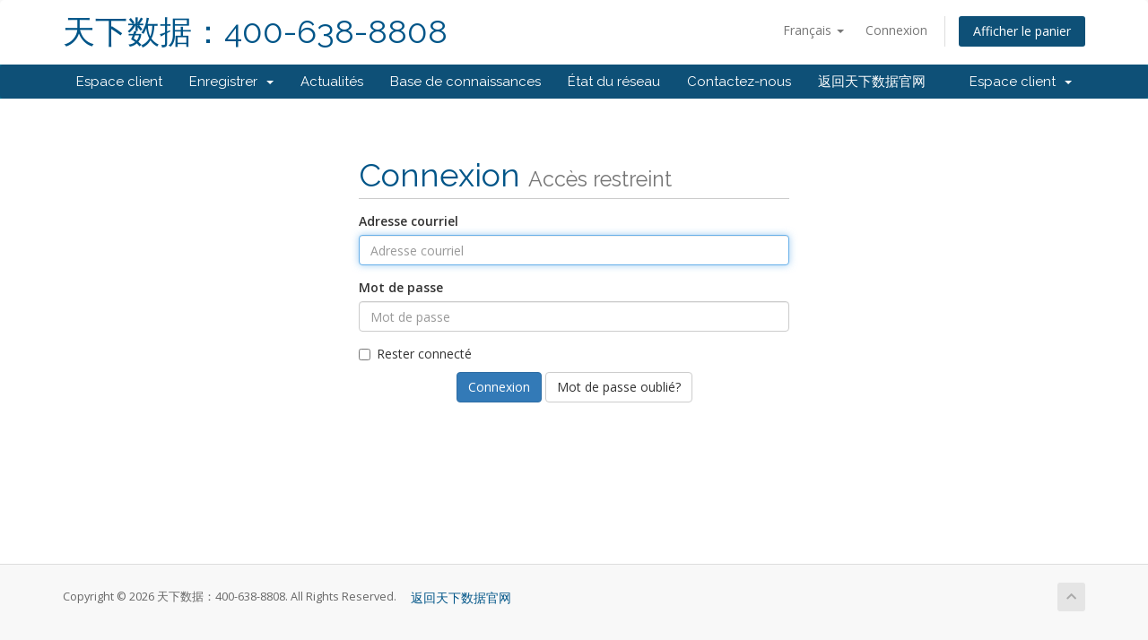

--- FILE ---
content_type: text/html; charset=utf-8
request_url: https://m.idcbest.hk/submitticket.php?language=french
body_size: 4627
content:
<!DOCTYPE html>
<html lang="en">
<head>
    <meta charset="utf-8" />
    <meta http-equiv="X-UA-Compatible" content="IE=edge">
    <meta name="viewport" content="width=device-width, initial-scale=1">
    <title>Ouvrir une demande - 天下数据：400-638-8808</title>

    <!-- Styling -->
<link href="//fonts.googleapis.com/css?family=Open+Sans:300,400,600|Raleway:400,700" rel="stylesheet">
<link href="/templates/six/css/all.min.css?v=841a9e" rel="stylesheet">
<link href="/templates/six/css/custom.css" rel="stylesheet">

<!-- HTML5 Shim and Respond.js IE8 support of HTML5 elements and media queries -->
<!-- WARNING: Respond.js doesn't work if you view the page via file:// -->
<!--[if lt IE 9]>
  <script src="https://oss.maxcdn.com/libs/html5shiv/3.7.0/html5shiv.js"></script>
  <script src="https://oss.maxcdn.com/libs/respond.js/1.4.2/respond.min.js"></script>
<![endif]-->

<script type="text/javascript">
    var csrfToken = '165eb927f942cacb9f0c5a8b2acf8553fe57c73b',
        markdownGuide = 'Guide de mise en forme',
        locale = 'en',
        saved = 'enregistré',
        saving = 'enregistrement automatique',
        whmcsBaseUrl = "",
        recaptchaSiteKey = "";
</script>
<script src="/templates/six/js/scripts.min.js?v=841a9e"></script>


    

</head>
<body data-phone-cc-input="">



<section id="header">
    <div class="container">
        <ul class="top-nav">
                            <li>
                    <a href="#" class="choose-language" data-toggle="popover" id="languageChooser">
                        Français
                        <b class="caret"></b>
                    </a>
                    <div id="languageChooserContent" class="hidden">
                        <ul>
                                                            <li>
                                    <a href="/submitticket.php?language=arabic">العربية</a>
                                </li>
                                                            <li>
                                    <a href="/submitticket.php?language=azerbaijani">Azerbaijani</a>
                                </li>
                                                            <li>
                                    <a href="/submitticket.php?language=catalan">Català</a>
                                </li>
                                                            <li>
                                    <a href="/submitticket.php?language=chinese">中文</a>
                                </li>
                                                            <li>
                                    <a href="/submitticket.php?language=croatian">Hrvatski</a>
                                </li>
                                                            <li>
                                    <a href="/submitticket.php?language=czech">Čeština</a>
                                </li>
                                                            <li>
                                    <a href="/submitticket.php?language=danish">Dansk</a>
                                </li>
                                                            <li>
                                    <a href="/submitticket.php?language=dutch">Nederlands</a>
                                </li>
                                                            <li>
                                    <a href="/submitticket.php?language=english">English</a>
                                </li>
                                                            <li>
                                    <a href="/submitticket.php?language=estonian">Estonian</a>
                                </li>
                                                            <li>
                                    <a href="/submitticket.php?language=farsi">Persian</a>
                                </li>
                                                            <li>
                                    <a href="/submitticket.php?language=french">Français</a>
                                </li>
                                                            <li>
                                    <a href="/submitticket.php?language=german">Deutsch</a>
                                </li>
                                                            <li>
                                    <a href="/submitticket.php?language=hebrew">עברית</a>
                                </li>
                                                            <li>
                                    <a href="/submitticket.php?language=hungarian">Magyar</a>
                                </li>
                                                            <li>
                                    <a href="/submitticket.php?language=italian">Italiano</a>
                                </li>
                                                            <li>
                                    <a href="/submitticket.php?language=macedonian">Macedonian</a>
                                </li>
                                                            <li>
                                    <a href="/submitticket.php?language=norwegian">Norwegian</a>
                                </li>
                                                            <li>
                                    <a href="/submitticket.php?language=portuguese-br">Português</a>
                                </li>
                                                            <li>
                                    <a href="/submitticket.php?language=portuguese-pt">Português</a>
                                </li>
                                                            <li>
                                    <a href="/submitticket.php?language=romanian">Română</a>
                                </li>
                                                            <li>
                                    <a href="/submitticket.php?language=russian">Русский</a>
                                </li>
                                                            <li>
                                    <a href="/submitticket.php?language=spanish">Español</a>
                                </li>
                                                            <li>
                                    <a href="/submitticket.php?language=swedish">Svenska</a>
                                </li>
                                                            <li>
                                    <a href="/submitticket.php?language=turkish">Türkçe</a>
                                </li>
                                                            <li>
                                    <a href="/submitticket.php?language=ukranian">Українська</a>
                                </li>
                                                    </ul>
                    </div>
                </li>
                                        <li>
                    <a href="/clientarea.php">Connexion</a>
                </li>
                                <li class="primary-action">
                    <a href="/cart.php?a=view" class="btn">
                        Afficher le panier
                    </a>
                </li>
                                </ul>

                    <a href="/index.php" class="logo logo-text">天下数据：400-638-8808</a>
        
    </div>
</section>

<section id="main-menu">

    <nav id="nav" class="navbar navbar-default navbar-main" role="navigation">
        <div class="container">
            <!-- Brand and toggle get grouped for better mobile display -->
            <div class="navbar-header">
                <button type="button" class="navbar-toggle" data-toggle="collapse" data-target="#primary-nav">
                    <span class="sr-only">Toggle navigation</span>
                    <span class="icon-bar"></span>
                    <span class="icon-bar"></span>
                    <span class="icon-bar"></span>
                </button>
            </div>

            <!-- Collect the nav links, forms, and other content for toggling -->
            <div class="collapse navbar-collapse" id="primary-nav">

                <ul class="nav navbar-nav">

                        <li menuItemName="Home" class="" id="Primary_Navbar-Home">
        <a href="/index.php">
                        Espace client
                                </a>
            </li>
    <li menuItemName="Store" class="dropdown" id="Primary_Navbar-Store">
        <a class="dropdown-toggle" data-toggle="dropdown" href="#">
                        Enregistrer
                        &nbsp;<b class="caret"></b>        </a>
                    <ul class="dropdown-menu">
                            <li menuItemName="Browse Products Services" id="Primary_Navbar-Store-Browse_Products_Services">
                    <a href="/cart.php">
                                                Tout parcourir
                                            </a>
                </li>
                            <li menuItemName="Shop Divider 1" class="nav-divider" id="Primary_Navbar-Store-Shop_Divider_1">
                    <a href="">
                                                -----
                                            </a>
                </li>
                            <li menuItemName="企业邮局" id="Primary_Navbar-Store-企业邮局">
                    <a href="/cart.php?gid=8">
                                                企业邮局
                                            </a>
                </li>
                            <li menuItemName="深圳主机租用" id="Primary_Navbar-Store-深圳主机租用">
                    <a href="/cart.php?gid=10">
                                                深圳主机租用
                                            </a>
                </li>
                            <li menuItemName="香港服务器租用" id="Primary_Navbar-Store-香港服务器租用">
                    <a href="/cart.php?gid=11">
                                                香港服务器租用
                                            </a>
                </li>
                            <li menuItemName="荷兰服务器租用" id="Primary_Navbar-Store-荷兰服务器租用">
                    <a href="/cart.php?gid=13">
                                                荷兰服务器租用
                                            </a>
                </li>
                            <li menuItemName="德国服务器租用" id="Primary_Navbar-Store-德国服务器租用">
                    <a href="/cart.php?gid=12">
                                                德国服务器租用
                                            </a>
                </li>
                            <li menuItemName="新加坡服务器租用" id="Primary_Navbar-Store-新加坡服务器租用">
                    <a href="/cart.php?gid=14">
                                                新加坡服务器租用
                                            </a>
                </li>
                            <li menuItemName="加拿大服务器租用" id="Primary_Navbar-Store-加拿大服务器租用">
                    <a href="/cart.php?gid=15">
                                                加拿大服务器租用
                                            </a>
                </li>
                            <li menuItemName="马来西亚服务器租用" id="Primary_Navbar-Store-马来西亚服务器租用">
                    <a href="/cart.php?gid=16">
                                                马来西亚服务器租用
                                            </a>
                </li>
                            <li menuItemName="英国服务器租用" id="Primary_Navbar-Store-英国服务器租用">
                    <a href="/cart.php?gid=17">
                                                英国服务器租用
                                            </a>
                </li>
                            <li menuItemName="美国圣安娜机房服务器-KT" id="Primary_Navbar-Store-美国圣安娜机房服务器-KT">
                    <a href="/cart.php?gid=18">
                                                美国圣安娜机房服务器-KT
                                            </a>
                </li>
                            <li menuItemName="美国达拉斯机房服务器租用-LN" id="Primary_Navbar-Store-美国达拉斯机房服务器租用-LN">
                    <a href="/cart.php?gid=20">
                                                美国达拉斯机房服务器租用-LN
                                            </a>
                </li>
                            <li menuItemName="VPS产品" id="Primary_Navbar-Store-VPS产品">
                    <a href="/cart.php?gid=25">
                                                VPS产品
                                            </a>
                </li>
                            <li menuItemName="韩国服务器" id="Primary_Navbar-Store-韩国服务器">
                    <a href="/cart.php?gid=27">
                                                韩国服务器
                                            </a>
                </li>
                            <li menuItemName="印尼服务器" id="Primary_Navbar-Store-印尼服务器">
                    <a href="/cart.php?gid=31">
                                                印尼服务器
                                            </a>
                </li>
                            <li menuItemName="日本服务器租用" id="Primary_Navbar-Store-日本服务器租用">
                    <a href="/cart.php?gid=30">
                                                日本服务器租用
                                            </a>
                </li>
                            <li menuItemName="意大利服务器" id="Primary_Navbar-Store-意大利服务器">
                    <a href="/cart.php?gid=32">
                                                意大利服务器
                                            </a>
                </li>
                            <li menuItemName="法国服务器" id="Primary_Navbar-Store-法国服务器">
                    <a href="/cart.php?gid=33">
                                                法国服务器
                                            </a>
                </li>
                            <li menuItemName="德国服务器" id="Primary_Navbar-Store-德国服务器">
                    <a href="/cart.php?gid=34">
                                                德国服务器
                                            </a>
                </li>
                            <li menuItemName="印度服务器租用" id="Primary_Navbar-Store-印度服务器租用">
                    <a href="/cart.php?gid=35">
                                                印度服务器租用
                                            </a>
                </li>
                            <li menuItemName="泰国服务器租用" id="Primary_Navbar-Store-泰国服务器租用">
                    <a href="/cart.php?gid=36">
                                                泰国服务器租用
                                            </a>
                </li>
                            <li menuItemName="澳洲服务器租用" id="Primary_Navbar-Store-澳洲服务器租用">
                    <a href="/cart.php?gid=38">
                                                澳洲服务器租用
                                            </a>
                </li>
                            <li menuItemName="美国洛杉矶服务器2-LSJ" id="Primary_Navbar-Store-美国洛杉矶服务器2-LSJ">
                    <a href="/cart.php?gid=39">
                                                美国洛杉矶服务器2-LSJ
                                            </a>
                </li>
                            <li menuItemName="美国达拉斯机房服务器租用修改-LN" id="Primary_Navbar-Store-美国达拉斯机房服务器租用修改-LN">
                    <a href="/cart.php?gid=41">
                                                美国达拉斯机房服务器租用修改-LN
                                            </a>
                </li>
                            <li menuItemName="台湾服务器租用" id="Primary_Navbar-Store-台湾服务器租用">
                    <a href="/cart.php?gid=43">
                                                台湾服务器租用
                                            </a>
                </li>
                            <li menuItemName="美国站群服务器租用" id="Primary_Navbar-Store-美国站群服务器租用">
                    <a href="/cart.php?gid=44">
                                                美国站群服务器租用
                                            </a>
                </li>
                            <li menuItemName="俄罗斯服务器租用" id="Primary_Navbar-Store-俄罗斯服务器租用">
                    <a href="/cart.php?gid=45">
                                                俄罗斯服务器租用
                                            </a>
                </li>
                            <li menuItemName="埃及服务器租用" id="Primary_Navbar-Store-埃及服务器租用">
                    <a href="/cart.php?gid=46">
                                                埃及服务器租用
                                            </a>
                </li>
                            <li menuItemName="土耳其服务器租用" id="Primary_Navbar-Store-土耳其服务器租用">
                    <a href="/cart.php?gid=47">
                                                土耳其服务器租用
                                            </a>
                </li>
                            <li menuItemName="巴基斯坦服务器租用" id="Primary_Navbar-Store-巴基斯坦服务器租用">
                    <a href="/cart.php?gid=48">
                                                巴基斯坦服务器租用
                                            </a>
                </li>
                            <li menuItemName="迪拜服务器租用" id="Primary_Navbar-Store-迪拜服务器租用">
                    <a href="/cart.php?gid=49">
                                                迪拜服务器租用
                                            </a>
                </li>
                            <li menuItemName="全球云服务器" id="Primary_Navbar-Store-全球云服务器">
                    <a href="/cart.php?gid=51">
                                                全球云服务器
                                            </a>
                </li>
                            <li menuItemName="HK九龙湾机房" id="Primary_Navbar-Store-HK九龙湾机房">
                    <a href="/cart.php?gid=53">
                                                HK九龙湾机房
                                            </a>
                </li>
                            <li menuItemName="迈阿密服务器" id="Primary_Navbar-Store-迈阿密服务器">
                    <a href="/cart.php?gid=54">
                                                迈阿密服务器
                                            </a>
                </li>
                            <li menuItemName="美国C3机房" id="Primary_Navbar-Store-美国C3机房">
                    <a href="/cart.php?gid=55">
                                                美国C3机房
                                            </a>
                </li>
                            <li menuItemName="香港沙田机房" id="Primary_Navbar-Store-香港沙田机房">
                    <a href="/cart.php?gid=58">
                                                香港沙田机房
                                            </a>
                </li>
                            <li menuItemName="九龙湾高防服务器" id="Primary_Navbar-Store-九龙湾高防服务器">
                    <a href="/cart.php?gid=60">
                                                九龙湾高防服务器
                                            </a>
                </li>
                            <li menuItemName="韩国定制服务器" id="Primary_Navbar-Store-韩国定制服务器">
                    <a href="/cart.php?gid=61">
                                                韩国定制服务器
                                            </a>
                </li>
                            <li menuItemName="香港站群服务器" id="Primary_Navbar-Store-香港站群服务器">
                    <a href="/cart.php?gid=65">
                                                香港站群服务器
                                            </a>
                </li>
                            <li menuItemName="香港沙田智能化机柜租用" id="Primary_Navbar-Store-香港沙田智能化机柜租用">
                    <a href="/cart.php?gid=73">
                                                香港沙田智能化机柜租用
                                            </a>
                </li>
                            <li menuItemName="HS服务器" id="Primary_Navbar-Store-HS服务器">
                    <a href="/cart.php?gid=76">
                                                HS服务器
                                            </a>
                </li>
                            <li menuItemName="服务器托管" id="Primary_Navbar-Store-服务器托管">
                    <a href="/cart.php?gid=77">
                                                服务器托管
                                            </a>
                </li>
                            <li menuItemName="促销活动" id="Primary_Navbar-Store-促销活动">
                    <a href="/cart.php?gid=78">
                                                促销活动
                                            </a>
                </li>
                            <li menuItemName="越南服务器" id="Primary_Navbar-Store-越南服务器">
                    <a href="/cart.php?gid=79">
                                                越南服务器
                                            </a>
                </li>
                            <li menuItemName="Register a New Domain" id="Primary_Navbar-Store-Register_a_New_Domain">
                    <a href="/cart.php?a=add&domain=register">
                                                Enregistrer un nom de domaine
                                            </a>
                </li>
                            <li menuItemName="Transfer a Domain to Us" id="Primary_Navbar-Store-Transfer_a_Domain_to_Us">
                    <a href="/cart.php?a=add&domain=transfer">
                                                Transférer un nom de domaine
                                            </a>
                </li>
                        </ul>
            </li>
    <li menuItemName="Announcements" class="" id="Primary_Navbar-Announcements">
        <a href="/index.php?rp=/announcements">
                        Actualités
                                </a>
            </li>
    <li menuItemName="Knowledgebase" class="" id="Primary_Navbar-Knowledgebase">
        <a href="/index.php?rp=/knowledgebase">
                        Base de connaissances
                                </a>
            </li>
    <li menuItemName="Network Status" class="" id="Primary_Navbar-Network_Status">
        <a href="/serverstatus.php">
                        État du réseau
                                </a>
            </li>
    <li menuItemName="Contact Us" class="" id="Primary_Navbar-Contact_Us">
        <a href="/contact.php">
                        Contactez-nous
                                </a>
            </li>
                       <li menuItemName="Contact Us" class="" id="Primary_Navbar-Contact_Us"><a href="https://www.idcbest.hk/" target="_blank">返回天下数据官网</a>
            </li>

                </ul>

                <ul class="nav navbar-nav navbar-right">

                        <li menuItemName="Account" class="dropdown" id="Secondary_Navbar-Account">
        <a class="dropdown-toggle" data-toggle="dropdown" href="#">
                        Espace client
                        &nbsp;<b class="caret"></b>        </a>
                    <ul class="dropdown-menu">
                            <li menuItemName="Login" id="Secondary_Navbar-Account-Login">
                    <a href="/clientarea.php">
                                                Connexion
                                            </a>
                </li>
                            <li menuItemName="Divider" class="nav-divider" id="Secondary_Navbar-Account-Divider">
                    <a href="">
                                                -----
                                            </a>
                </li>
                            <li menuItemName="Forgot Password?" id="Secondary_Navbar-Account-Forgot_Password?">
                    <a href="/pwreset.php">
                                                Mot de passe oublié?
                                            </a>
                </li>
                        </ul>
            </li>

                </ul>

            </div><!-- /.navbar-collapse -->
        </div>
    </nav>

</section>



<section id="main-body">
    <div class="container">
        <div class="row">

                <!-- Container for main page display content -->
        <div class="col-xs-12 main-content">
            

<div class="logincontainer">

    <div class="header-lined">
    <h1>Connexion <small>Accès restreint</small></h1>
    </div>

    
    <div class="providerLinkingFeedback"></div>

    <div class="row">
        <div class="col-sm-12">

            <form method="post" action="https://m.idcbest.hk/dologin.php" class="login-form" role="form">
<input type="hidden" name="token" value="165eb927f942cacb9f0c5a8b2acf8553fe57c73b" />
                <div class="form-group">
                    <label for="inputEmail">Adresse courriel</label>
                    <input type="email" name="username" class="form-control" id="inputEmail" placeholder="Adresse courriel" autofocus>
                </div>

                <div class="form-group">
                    <label for="inputPassword">Mot de passe</label>
                    <input type="password" name="password" class="form-control" id="inputPassword" placeholder="Mot de passe" autocomplete="off" >
                </div>

                <div class="checkbox">
                    <label>
                        <input type="checkbox" name="rememberme" /> Rester connecté
                    </label>
                </div>

                <div align="center">
                    <input id="login" type="submit" class="btn btn-primary" value="Connexion" /> <a href="pwreset.php" class="btn btn-default">Mot de passe oublié?</a>
                </div>
            </form>

        </div>
        <div class="col-sm-5 hidden">
                    </div>
    </div>
</div>



                </div><!-- /.main-content -->
                            <div class="clearfix"></div>
        </div>
    </div>
</section>

<section id="footer">
    <div class="container">
        <a href="#" class="back-to-top"><i class="fas fa-chevron-up"></i></a>
        <p>Copyright &copy; 2026 天下数据：400-638-8808. All Rights Reserved.      <a href="https://www.idcbest.hk/" class="btn" target="_blank"> 返回天下数据官网</a></p>
    </div>
</section>

<div class="modal system-modal fade" id="modalAjax" tabindex="-1" role="dialog" aria-hidden="true">
    <div class="modal-dialog">
        <div class="modal-content panel panel-primary">
            <div class="modal-header panel-heading">
                <button type="button" class="close" data-dismiss="modal">
                    <span aria-hidden="true">&times;</span>
                    <span class="sr-only">Close</span>
                </button>
                <h4 class="modal-title">Title</h4>
            </div>
            <div class="modal-body panel-body">
                Loading...
            </div>
            <div class="modal-footer panel-footer">
                <div class="pull-left loader">
                    <i class="fas fa-circle-notch fa-spin"></i> Loading...
                </div>
                <button type="button" class="btn btn-default" data-dismiss="modal">
                    Close
                </button>
                <button type="button" class="btn btn-primary modal-submit">
                    Submit
                </button>
            </div>
        </div>
    </div>
</div>



</body>
</html>
